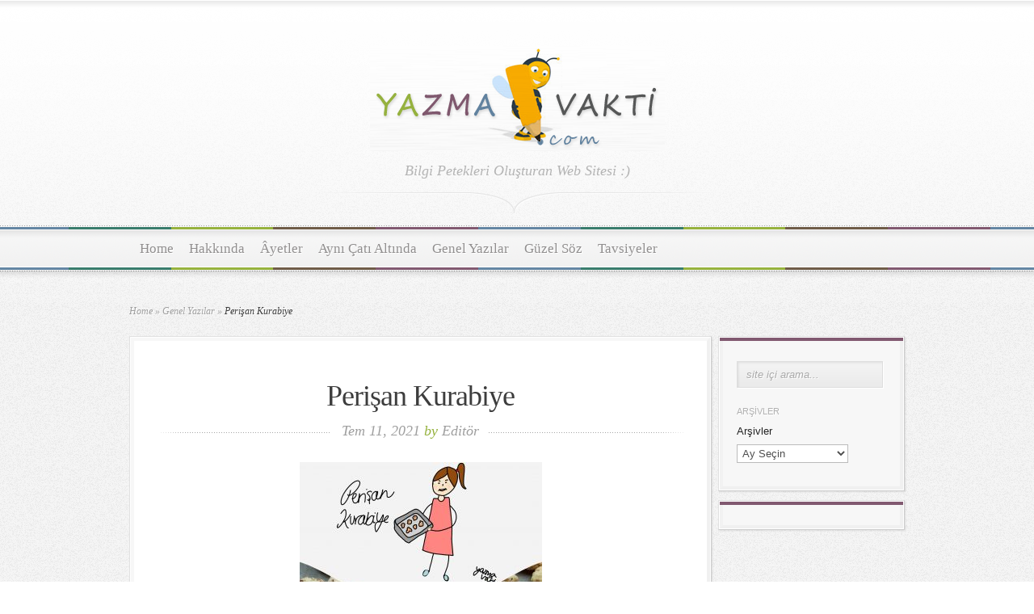

--- FILE ---
content_type: text/html; charset=UTF-8
request_url: https://www.yazmavakti.com/2021/07/11/perisan-kurabiye/
body_size: 10328
content:
<!DOCTYPE html PUBLIC "-//W3C//DTD XHTML 1.0 Transitional//EN" "http://www.w3.org/TR/xhtml1/DTD/xhtml1-transitional.dtd">
<html xmlns="http://www.w3.org/1999/xhtml" lang="tr-TR">
<head profile="http://gmpg.org/xfn/11">
<meta http-equiv="Content-Type" content="text/html; charset=UTF-8" />
<title>  Perişan Kurabiye | YazmaVakti.Com</title>

<link href='http://fonts.googleapis.com/css?family=Droid+Sans:regular,bold' rel='stylesheet' type='text/css' />

<link href='http://fonts.googleapis.com/css?family=OFL+Sorts+Mill+Goudy+TT:regular,italic&subset=latin' rel='stylesheet' type='text/css'/>

<link rel="stylesheet" href="https://www.yazmavakti.com/wp-content/themes/Magnificent/style.css" type="text/css" media="screen" />
<link rel="alternate" type="application/rss+xml" title="YazmaVakti.Com RSS Feed" href="https://www.yazmavakti.com/feed/" />
<link rel="alternate" type="application/atom+xml" title="YazmaVakti.Com Atom Feed" href="https://www.yazmavakti.com/feed/atom/" />
<link rel="pingback" href="https://www.yazmavakti.com/xmlrpc.php" />

<!--[if lt IE 7]>
	<link rel="stylesheet" type="text/css" href="https://www.yazmavakti.com/wp-content/themes/Magnificent/css/ie6style.css" />
	<script type="text/javascript" src="https://www.yazmavakti.com/wp-content/themes/Magnificent/js/DD_belatedPNG_0.0.8a-min.js"></script>
	<script type="text/javascript">DD_belatedPNG.fix('img#logo, p#slogan, #menu, #top-overlay, #featured-overlay, span.overlay, .entry-content p.meta-info, #controllers span#right-arrow, #controllers span#left-arrow, #footer-content, #footer');</script>
<![endif]-->
<!--[if IE 7]>
	<link rel="stylesheet" type="text/css" href="https://www.yazmavakti.com/wp-content/themes/Magnificent/css/ie7style.css" />
<![endif]-->
<!--[if IE 8]>
	<link rel="stylesheet" type="text/css" href="https://www.yazmavakti.com/wp-content/themes/Magnificent/css/ie8style.css" />
<![endif]-->

<script type="text/javascript">
	document.documentElement.className = 'js';
</script>

<link rel='dns-prefetch' href='//s.w.org' />
<link rel="alternate" type="application/rss+xml" title="YazmaVakti.Com &raquo; beslemesi" href="https://www.yazmavakti.com/feed/" />
<link rel="alternate" type="application/rss+xml" title="YazmaVakti.Com &raquo; yorum beslemesi" href="https://www.yazmavakti.com/comments/feed/" />
<link rel="alternate" type="application/rss+xml" title="YazmaVakti.Com &raquo; Perişan Kurabiye yorum beslemesi" href="https://www.yazmavakti.com/2021/07/11/perisan-kurabiye/feed/" />
		<script type="text/javascript">
			window._wpemojiSettings = {"baseUrl":"https:\/\/s.w.org\/images\/core\/emoji\/2.3\/72x72\/","ext":".png","svgUrl":"https:\/\/s.w.org\/images\/core\/emoji\/2.3\/svg\/","svgExt":".svg","source":{"wpemoji":"https:\/\/www.yazmavakti.com\/wp-includes\/js\/wp-emoji.js?ver=4.8.27","twemoji":"https:\/\/www.yazmavakti.com\/wp-includes\/js\/twemoji.js?ver=4.8.27"}};
			( function( window, document, settings ) {
	var src, ready, ii, tests;

	/*
	 * Create a canvas element for testing native browser support
	 * of emoji.
	 */
	var canvas = document.createElement( 'canvas' );
	var context = canvas.getContext && canvas.getContext( '2d' );

	/**
	 * Detect if the browser supports rendering emoji or flag emoji. Flag emoji are a single glyph
	 * made of two characters, so some browsers (notably, Firefox OS X) don't support them.
	 *
	 * @since 4.2.0
	 *
	 * @param type {String} Whether to test for support of "flag" or "emoji4" emoji.
	 * @return {Boolean} True if the browser can render emoji, false if it cannot.
	 */
	function browserSupportsEmoji( type ) {
		var stringFromCharCode = String.fromCharCode,
			flag, flag2, emoji41, emoji42;

		if ( ! context || ! context.fillText ) {
			return false;
		}

		// Cleanup from previous test.
		context.clearRect( 0, 0, canvas.width, canvas.height );

		/*
		 * Chrome on OS X added native emoji rendering in M41. Unfortunately,
		 * it doesn't work when the font is bolder than 500 weight. So, we
		 * check for bold rendering support to avoid invisible emoji in Chrome.
		 */
		context.textBaseline = 'top';
		context.font = '600 32px Arial';

		switch ( type ) {
			case 'flag':
				/*
				 * Test for UN flag compatibility. This is the least supported of the letter locale flags,
				 * so gives us an easy test for full support.
				 *
				 * To test for support, we try to render it, and compare the rendering to how it would look if
				 * the browser doesn't render it correctly ([U] + [N]).
				 */
				context.fillText( stringFromCharCode( 55356, 56826, 55356, 56819 ), 0, 0 );
				flag = canvas.toDataURL();

				context.clearRect( 0, 0, canvas.width, canvas.height );

				// Add a zero width space between the characters, to force rendering as characters.
				context.fillText( stringFromCharCode( 55356, 56826, 8203, 55356, 56819 ), 0, 0 );
				flag2 = canvas.toDataURL();

				if ( flag === flag2 ) {
					return false;
				}

				/*
				 * Test for English flag compatibility. England is a country in the United Kingdom, it
				 * does not have a two letter locale code but rather an five letter sub-division code.
				 *
				 * To test for support, we try to render it, and compare the rendering to how it would look if
				 * the browser doesn't render it correctly (black flag emoji + [G] + [B] + [E] + [N] + [G]).
				 */
				// Cleanup from previous test.
				context.clearRect( 0, 0, canvas.width, canvas.height );

				context.fillText( stringFromCharCode( 55356, 57332, 56128, 56423, 56128, 56418, 56128, 56421, 56128, 56430, 56128, 56423, 56128, 56447 ), 0, 0 );
				flag = canvas.toDataURL();

				context.clearRect( 0, 0, canvas.width, canvas.height );

				context.fillText( stringFromCharCode( 55356, 57332, 8203, 56128, 56423, 8203, 56128, 56418, 8203, 56128, 56421, 8203, 56128, 56430, 8203, 56128, 56423, 8203, 56128, 56447 ), 0, 0 );
				flag2 = canvas.toDataURL();

				return flag !== flag2;
			case 'emoji4':
				/*
				 * Emoji 5 has faries of all genders.
				 *
				 * To test for support, try to render a new emoji (fairy, male), then compares
				 * it to how it would look if the browser doesn't render it correctly
				 * (fairy + male sign).
				 */
				context.fillText( stringFromCharCode( 55358, 56794, 8205, 9794, 65039 ), 0, 0 );
				emoji41 = canvas.toDataURL();

				context.clearRect( 0, 0, canvas.width, canvas.height );

				context.fillText( stringFromCharCode( 55358, 56794, 8203, 9794, 65039 ), 0, 0 );
				emoji42 = canvas.toDataURL();

				return emoji41 !== emoji42;
		}

		return false;
	}

	function addScript( src ) {
		var script = document.createElement( 'script' );

		script.src = src;
		script.defer = script.type = 'text/javascript';
		document.getElementsByTagName( 'head' )[0].appendChild( script );
	}

	tests = Array( 'flag', 'emoji4' );

	settings.supports = {
		everything: true,
		everythingExceptFlag: true
	};

	for( ii = 0; ii < tests.length; ii++ ) {
		settings.supports[ tests[ ii ] ] = browserSupportsEmoji( tests[ ii ] );

		settings.supports.everything = settings.supports.everything && settings.supports[ tests[ ii ] ];

		if ( 'flag' !== tests[ ii ] ) {
			settings.supports.everythingExceptFlag = settings.supports.everythingExceptFlag && settings.supports[ tests[ ii ] ];
		}
	}

	settings.supports.everythingExceptFlag = settings.supports.everythingExceptFlag && ! settings.supports.flag;

	settings.DOMReady = false;
	settings.readyCallback = function() {
		settings.DOMReady = true;
	};

	if ( ! settings.supports.everything ) {
		ready = function() {
			settings.readyCallback();
		};

		if ( document.addEventListener ) {
			document.addEventListener( 'DOMContentLoaded', ready, false );
			window.addEventListener( 'load', ready, false );
		} else {
			window.attachEvent( 'onload', ready );
			document.attachEvent( 'onreadystatechange', function() {
				if ( 'complete' === document.readyState ) {
					settings.readyCallback();
				}
			} );
		}

		src = settings.source || {};

		if ( src.concatemoji ) {
			addScript( src.concatemoji );
		} else if ( src.wpemoji && src.twemoji ) {
			addScript( src.twemoji );
			addScript( src.wpemoji );
		}
	}

} )( window, document, window._wpemojiSettings );
		</script>
		<meta content="Magnificent (themelock.com) v.2.7" name="generator"/><style type="text/css">
img.wp-smiley,
img.emoji {
	display: inline !important;
	border: none !important;
	box-shadow: none !important;
	height: 1em !important;
	width: 1em !important;
	margin: 0 .07em !important;
	vertical-align: -0.1em !important;
	background: none !important;
	padding: 0 !important;
}
</style>
<link rel='stylesheet' id='fblb-css-css'  href='https://www.yazmavakti.com/wp-content/plugins/arscode-social-slider-free/fblb.css?ver=4.8.27' type='text/css' media='all' />
<link rel='stylesheet' id='et-shortcodes-css-css'  href='https://www.yazmavakti.com/wp-content/themes/Magnificent/epanel/shortcodes/shortcodes.css?ver=2.0' type='text/css' media='all' />
<link rel='stylesheet' id='fancybox-css'  href='https://www.yazmavakti.com/wp-content/themes/Magnificent/epanel/page_templates/js/fancybox/jquery.fancybox-1.3.4.css?ver=1.3.4' type='text/css' media='screen' />
<link rel='stylesheet' id='et_page_templates-css'  href='https://www.yazmavakti.com/wp-content/themes/Magnificent/epanel/page_templates/page_templates.css?ver=1.8' type='text/css' media='screen' />
<script type='text/javascript' src='https://www.yazmavakti.com/wp-includes/js/jquery/jquery.js?ver=1.12.4'></script>
<script type='text/javascript' src='https://www.yazmavakti.com/wp-includes/js/jquery/jquery-migrate.js?ver=1.4.1'></script>
<script type='text/javascript' src='https://www.yazmavakti.com/wp-content/plugins/arscode-social-slider-free/js/userscripts.js?ver=4.8.27'></script>
<script type='text/javascript' src='https://www.yazmavakti.com/wp-content/themes/Magnificent/epanel/shortcodes/js/et_shortcodes_frontend.js?ver=2.0'></script>
<link rel='https://api.w.org/' href='https://www.yazmavakti.com/wp-json/' />
<link rel='prev' title='Zevkler ve Renkler' href='https://www.yazmavakti.com/2021/07/09/zevkler-ve-renkler/' />
<link rel='next' title='Küçük Şeyler' href='https://www.yazmavakti.com/2021/07/16/kucuk-seyler-5/' />
<meta name="generator" content="WordPress 4.8.27" />
<link rel="canonical" href="https://www.yazmavakti.com/2021/07/11/perisan-kurabiye/" />
<link rel='shortlink' href='https://www.yazmavakti.com/?p=24775' />
<link rel="alternate" type="application/json+oembed" href="https://www.yazmavakti.com/wp-json/oembed/1.0/embed?url=https%3A%2F%2Fwww.yazmavakti.com%2F2021%2F07%2F11%2Fperisan-kurabiye%2F" />
<link rel="alternate" type="text/xml+oembed" href="https://www.yazmavakti.com/wp-json/oembed/1.0/embed?url=https%3A%2F%2Fwww.yazmavakti.com%2F2021%2F07%2F11%2Fperisan-kurabiye%2F&#038;format=xml" />
<style type="text/css">div.simplesocial,a.simplesocial{float:left;display:block}a.simplesocial{margin-right:5px;width:16px;height:16px}a.simplesocial:hover{margin-top:-2px}</style>
<script language="javascript">function simplesocial(t,w,h){
window.open(t.href, 'simplesocial', 'scrollbars=1,menubar=0,width='+w+',height='+h+',resizable=1,toolbar=0,location=0,status=0,left='+(screen.width-w)/2+',top='+(screen.height-h)/3);
return false;}</script>
		<script type="text/javascript">
			<!--
			function MP_ResizeContainer(id,w,h){
				var container = document.getElementById(id)
				container.style.width = w+"px"
				container.style.height = h+"px"
			}	
			-->
		</script>
	<style type="text/css" id="custom-background-css">
body.custom-background { background-color: #ffffff; }
</style>
	<style type="text/css">
		#et_pt_portfolio_gallery { margin-left: -11px; }
		.et_pt_portfolio_item { margin-left: 23px; }
		.et_portfolio_small { margin-left: -39px !important; }
		.et_portfolio_small .et_pt_portfolio_item { margin-left: 34px !important; }
		.et_portfolio_large { margin-left: -20px !important; }
		.et_portfolio_large .et_pt_portfolio_item { margin-left: 14px !important; }
	</style>

</head>
<body class="post-template-default single single-post postid-24775 single-format-standard custom-background chrome">
	<div id="top-overlay">
		<div id="header">
			<div class="container">
				<a href="https://www.yazmavakti.com">
										<img src="https://www.yazmavakti.com/wp-content/themes/Magnificent/images/logo.png" alt="YazmaVakti.Com" id="logo"/>
				</a>
				<p id="slogan">Bilgi Petekleri Oluşturan Web Sitesi :) </p>
			</div> <!-- end .container -->
		</div> <!-- end #header -->
		
		<div id="menu">
			<div class="container clearfix">
										<ul id="primary" class="nav">
															<li ><a href="https://www.yazmavakti.com">Home</a></li>
														
							<li class="page_item page-item-2"><a href="https://www.yazmavakti.com/hakkinda/">Hakkında</a></li>
						
								<li class="cat-item cat-item-80"><a href="https://www.yazmavakti.com/category/ayetler/" >Âyetler</a>
</li>
	<li class="cat-item cat-item-1007"><a href="https://www.yazmavakti.com/category/ayni-cati-altinda/" >Aynı Çatı Altında</a>
</li>
	<li class="cat-item cat-item-1"><a href="https://www.yazmavakti.com/category/genel/" title="Herşeyle ilgili yazılar.">Genel Yazılar</a>
</li>
	<li class="cat-item cat-item-392"><a href="https://www.yazmavakti.com/category/guzel-soz/" >Güzel Söz</a>
</li>
	<li class="cat-item cat-item-77"><a href="https://www.yazmavakti.com/category/tavsiyeler/" >Tavsiyeler</a>
</li>
						</ul> <!-- end ul#nav -->
								</div> <!-- end .container -->
		</div> <!-- end #menu -->
		<div id="content">
			<div class="container clearfix">


<div id="breadcrumbs">
		
					<a href="https://www.yazmavakti.com">Home</a> <span class="raquo">&raquo;</span>
				
									<a href="https://www.yazmavakti.com/category/genel/">Genel Yazılar</a> <span class="raquo">&raquo;</span> Perişan Kurabiye					
</div> <!-- end #breadcrumbs -->

	<div id="entries">
		<div class="entry post entry-full">
			<div class="border">
				<div class="bottom">
					<div class="entry-content clearfix nobottom">
						<h1 class="title">Perişan Kurabiye</h1>
						<p class="meta-info">Tem 11, 2021 <span>by</span> <a href="https://www.yazmavakti.com/author/admin/" title="Editör tarafından yazılan yazılar" rel="author">Editör</a></p>
						
												
						<p><img class="aligncenter wp-image-24776 size-medium" src="https://www.yazmavakti.com/wp-content/uploads/2021/07/6E021FE0-9D09-40F8-8CCF-8AEAE19A374F-300x300.jpeg" alt="" width="300" height="300" srcset="https://www.yazmavakti.com/wp-content/uploads/2021/07/6E021FE0-9D09-40F8-8CCF-8AEAE19A374F-300x300.jpeg 300w, https://www.yazmavakti.com/wp-content/uploads/2021/07/6E021FE0-9D09-40F8-8CCF-8AEAE19A374F-150x150.jpeg 150w, https://www.yazmavakti.com/wp-content/uploads/2021/07/6E021FE0-9D09-40F8-8CCF-8AEAE19A374F-768x768.jpeg 768w, https://www.yazmavakti.com/wp-content/uploads/2021/07/6E021FE0-9D09-40F8-8CCF-8AEAE19A374F-1024x1024.jpeg 1024w" sizes="(max-width: 300px) 100vw, 300px" /></p>
<p style="text-align: center;">Neden perişan?</p>
<p style="text-align: center;">Üstüne başına çeki düzen veremediği için mi?</p>
<p style="text-align: center;">Bir yerde perişan sıfatı geçiyorsa</p>
<p style="text-align: center;">orada bir yaşanmışlık, bir emek, zor bir hayat hikayesi var demektir</p>
<p style="text-align: center;">ve bu onurlu mücadeleyi övmek gerekir.</p>
<p style="text-align: center;">Perişan kurabiye, çünkü öyle eşit porsiyonlara ayırarak tepsiye dizilmiyor.</p>
<p style="text-align: center;">Herhangi bir kurabiye kalıbına, kesiciye de ihtiyaç yok.</p>
<p style="text-align: center;">Elinizle gelişi güzel koparmanız yeterli.</p>
<p style="text-align: center;">Hamur hazırsa içine fındık, fıstık, üzüm, damla çikolata</p>
<p style="text-align: center;">artık el altında ne varsa katıp karıştırıp hızlıca fırına sürülebiliyor.</p>
<p style="text-align: center;">Saçı başı belki biraz dağınık ama zamanın çok kıymetli olduğunu</p>
<p style="text-align: center;">düşünecek olursak tam bir modern zaman kurabiyesi!</p>
<p style="text-align: center;">Pratik ve lezzetli..</p>
<div><div style="padding-top:10px;margin-bottom:10px;font-size:10pt;font-family:arial;font-weight:bold;">Bunu beğendiniz mi? O halde paylaşın:</div><div style="clear:both"></div><a class=simplesocial onclick="return simplesocial(this,500,400)" title="Share on Facebook" style="background:url(https://www.yazmavakti.com/wp-content/plugins/simple-social-sharing-widgets-icons/icons_16/facebook.png)" href="http://www.facebook.com/share.php?u=https%3A%2F%2Fwww.yazmavakti.com%2F2021%2F07%2F11%2Fperisan-kurabiye%2F&t=Peri%C5%9Fan+Kurabiye"></a><a class=simplesocial onclick="return simplesocial(this,812,420)" title="Share on Twitter" style="background:url(https://www.yazmavakti.com/wp-content/plugins/simple-social-sharing-widgets-icons/icons_16/twitter.png)" href="http://twitter.com/home?status=https%3A%2F%2Fwww.yazmavakti.com%2F2021%2F07%2F11%2Fperisan-kurabiye%2F"></a><a class=simplesocial onclick="return simplesocial(this,435,500)" title="Email a Friend" style="background:url(https://www.yazmavakti.com/wp-content/plugins/simple-social-sharing-widgets-icons/icons_16/email.png)" href="http://www.freetellafriend.com/tell/?heading=Share+This+Article&bg=1&option=email&url=https%3A%2F%2Fwww.yazmavakti.com%2F2021%2F07%2F11%2Fperisan-kurabiye%2F"></a><a class=simplesocial onclick="return simplesocial(this,750,500)" title="Share on Blogger" style="background:url(https://www.yazmavakti.com/wp-content/plugins/simple-social-sharing-widgets-icons/icons_16/blogger.png)" href="http://www.blogger.com/blog_this.pyra?t&u=https%3A%2F%2Fwww.yazmavakti.com%2F2021%2F07%2F11%2Fperisan-kurabiye%2F&n=Peri%C5%9Fan+Kurabiye&pli=1"></a><a class=simplesocial onclick="return simplesocial(this,890,550)" title="Share on Delicious" style="background:url(https://www.yazmavakti.com/wp-content/plugins/simple-social-sharing-widgets-icons/icons_16/delicious.png)" href="http://del.icio.us/post?url=https%3A%2F%2Fwww.yazmavakti.com%2F2021%2F07%2F11%2Fperisan-kurabiye%2F&title=Peri%C5%9Fan+Kurabiye"></a><a class=simplesocial onclick="return simplesocial(this,812,420)" title="Share on Digg" style="background:url(https://www.yazmavakti.com/wp-content/plugins/simple-social-sharing-widgets-icons/icons_16/digg.png)" href="http://digg.com/submit?url=https%3A%2F%2Fwww.yazmavakti.com%2F2021%2F07%2F11%2Fperisan-kurabiye%2F&title=Peri%C5%9Fan+Kurabiye"></a><a class=simplesocial onclick="return simplesocial(this,750,500)" title="Share on Google" style="background:url(https://www.yazmavakti.com/wp-content/plugins/simple-social-sharing-widgets-icons/icons_16/google.png)" href="http://www.google.com/bookmarks/mark?op=add&bkmk=https%3A%2F%2Fwww.yazmavakti.com%2F2021%2F07%2F11%2Fperisan-kurabiye%2F&title=Peri%C5%9Fan+Kurabiye"></a><a class=simplesocial onclick="return simplesocial(this,812,420)" title="Share on Myspace" style="background:url(https://www.yazmavakti.com/wp-content/plugins/simple-social-sharing-widgets-icons/icons_16/myspace.png)" href="http://www.myspace.com/Modules/PostTo/Pages/?u=https%3A%2F%2Fwww.yazmavakti.com%2F2021%2F07%2F11%2Fperisan-kurabiye%2F&t=Peri%C5%9Fan+Kurabiye&c=https%3A%2F%2Fwww.yazmavakti.com%2F2021%2F07%2F11%2Fperisan-kurabiye%2F"></a><a class=simplesocial onclick="return simplesocial(this,750,500)" title="Share on StumbleUpon" style="background:url(https://www.yazmavakti.com/wp-content/plugins/simple-social-sharing-widgets-icons/icons_16/stumbleupon.png)" href="http://www.stumbleupon.com/submit?url=https%3A%2F%2Fwww.yazmavakti.com%2F2021%2F07%2F11%2Fperisan-kurabiye%2F&title=Peri%C5%9Fan+Kurabiye"></a><a class=simplesocial onclick="return simplesocial(this,900,550)" title="Share on Yahoo" style="background:url(https://www.yazmavakti.com/wp-content/plugins/simple-social-sharing-widgets-icons/icons_16/yahoo.png)" href="http://buzz.yahoo.com/buzz?targetUrl=https%3A%2F%2Fwww.yazmavakti.com%2F2021%2F07%2F11%2Fperisan-kurabiye%2F&headline=Peri%C5%9Fan+Kurabiye"></a><a class=simplesocial onclick="return simplesocial(this,700,500)" title="Share on Reddit" style="background:url(https://www.yazmavakti.com/wp-content/plugins/simple-social-sharing-widgets-icons/icons_16/reddit.png)" href="http://reddit.com/submit?url=https%3A%2F%2Fwww.yazmavakti.com%2F2021%2F07%2F11%2Fperisan-kurabiye%2F&title=Peri%C5%9Fan+Kurabiye"></a><a class=simplesocial title="RSS Feed" style="background:url(https://www.yazmavakti.com/wp-content/plugins/simple-social-sharing-widgets-icons/icons_16/rss.png)" href="https://www.yazmavakti.com/?feed=rss2"></a></div><div style="clear:both;margin-bottom:20px"></div>																		
						<div class="clear"></div>
						
						<div class="info-panel clearfix">
							<div class="info-block">
	<h3 class="infotitle">Related Posts</h3>
	<div class="ul-thumb">
				
				<ul class="related-posts">
																	<li class="clearfix">
															<span class="box">
									<a href="https://www.yazmavakti.com/2022/01/23/acibadem-kurabiyesi/">
										<span class="overlay"></span>
										<img src="https://www.yazmavakti.com/wp-content/uploads/2022/01/C7BC88A7-A217-4BA3-8BBE-5F3E8810EA29-300x300-7300_40x40.jpeg" alt='Acıbadem Kurabiyesi' width='40' height='40' />									</a>
								</span>
														<span class="title"><a href="https://www.yazmavakti.com/2022/01/23/acibadem-kurabiyesi/">Acıbadem Kurabiyesi</a></span>
							<p class="post-info">Posted on Oca 23, 2022</p>
						</li>
																	<li class="clearfix">
															<span class="box">
									<a href="https://www.yazmavakti.com/2021/01/04/cay-ile-kurabiye/">
										<span class="overlay"></span>
										<img src="https://www.yazmavakti.com/wp-content/uploads/2021/01/D0AE49F2-7366-4ACF-8B75-447C2F8A8638-300x225-6552_40x40.jpeg" alt='Çay ile Kurabiye' width='40' height='40' />									</a>
								</span>
														<span class="title"><a href="https://www.yazmavakti.com/2021/01/04/cay-ile-kurabiye/">Çay ile Kurabiye</a></span>
							<p class="post-info">Posted on Oca 4, 2021</p>
						</li>
																	<li class="clearfix">
															<span class="box">
									<a href="https://www.yazmavakti.com/2020/02/18/tatli-tuzlu-kurabiye/">
										<span class="overlay"></span>
										<img src="https://www.yazmavakti.com/wp-content/uploads/2020/02/32CFB9F1-DE8A-4A43-9F3D-689C206F6BE9-300x225-12103_40x40.jpeg" alt='Tatlı-Tuzlu Kurabiye' width='40' height='40' />									</a>
								</span>
														<span class="title"><a href="https://www.yazmavakti.com/2020/02/18/tatli-tuzlu-kurabiye/">Tatlı-Tuzlu Kurabiye</a></span>
							<p class="post-info">Posted on Şub 18, 2020</p>
						</li>
																	<li class="clearfix">
															<span class="box">
									<a href="https://www.yazmavakti.com/2015/09/18/kurabiye-ekibi/">
										<span class="overlay"></span>
										<img src="https://www.yazmavakti.com/wp-content/uploads/2015/09/PicsArt_1442589521058-963963_40x40.jpg" alt='Kurabiye Ekibi' width='40' height='40' />									</a>
								</span>
														<span class="title"><a href="https://www.yazmavakti.com/2015/09/18/kurabiye-ekibi/">Kurabiye Ekibi</a></span>
							<p class="post-info">Posted on Eyl 18, 2015</p>
						</li>
									</ul>
				</div> <!-- end .ul-thumb -->
</div> <!-- end .info-block -->
	
<div class="info-block">
	<h3 class="infotitle">Tags</h3>
	<div class="tags clearfix">
		<ul><li><a href="https://www.yazmavakti.com/tag/kurabiye/" rel="tag">kurabiye</a></li><li><a href="https://www.yazmavakti.com/tag/perisan-kurabiye/" rel="tag">Perişan kurabiye</a></li></ul>	</div> <!-- end .tags -->
</div> <!-- end .info-block -->

<div class="info-block last">
	<h3 class="infotitle">Share This</h3>
	<div class="share-panel">
				<a href="http://twitter.com/home?status=Perişan Kurabiye https://www.yazmavakti.com/2021/07/11/perisan-kurabiye/"><img src="https://www.yazmavakti.com/wp-content/themes/Magnificent/images/twitter.png" alt="" /></a>
		<a href="http://www.facebook.com/sharer.php?u=https://www.yazmavakti.com/2021/07/11/perisan-kurabiye/&t=Perişan Kurabiye" target="_blank"><img src="https://www.yazmavakti.com/wp-content/themes/Magnificent/images/facebook.png" alt="" /></a>
		<a href="http://del.icio.us/post?url=https://www.yazmavakti.com/2021/07/11/perisan-kurabiye/&amp;title=Perişan Kurabiye" target="_blank"><img src="https://www.yazmavakti.com/wp-content/themes/Magnificent/images/delicious.png" alt="" /></a>
		<a href="http://www.digg.com/submit?phase=2&amp;url=https://www.yazmavakti.com/2021/07/11/perisan-kurabiye/&amp;title=Perişan Kurabiye" target="_blank"><img src="https://www.yazmavakti.com/wp-content/themes/Magnificent/images/digg.png" alt="" /></a>
		<a href="http://www.reddit.com/submit?url=https://www.yazmavakti.com/2021/07/11/perisan-kurabiye/&amp;title=Perişan Kurabiye" target="_blank"><img src="https://www.yazmavakti.com/wp-content/themes/Magnificent/images/reddit.png" alt="" /></a>
	</div> <!-- end .share-panel -->
</div> <!-- end .info-block -->						</div> <!-- end .info-panel -->	
						
					</div> <!-- end .entry-content -->	
				</div> <!-- end .bottom -->	
			</div> <!-- end .border -->	
		</div> <!-- end .entry -->
		
		<div class="clear"></div>
		
						
				
		<!-- You can start editing here. -->

<div id="comment-wrap">
	<div id="comment-bottom-bg">

				   <div id="comment-section" class="nocomments">
			  				 <!-- If comments are open, but there are no comments. -->
				 
			  		   </div>
								<div id="respond" class="comment-respond">
		<h3 id="reply-title" class="comment-reply-title"><span>Leave a Reply</span> <small><a rel="nofollow" id="cancel-comment-reply-link" href="/2021/07/11/perisan-kurabiye/#respond" style="display:none;">Cevabı iptal et</a></small></h3>			<form action="https://www.yazmavakti.com/wp-comments-post.php" method="post" id="commentform" class="comment-form">
				<p class="comment-notes"><span id="email-notes">E-posta hesabınız yayımlanmayacak.</span> Gerekli alanlar <span class="required">*</span> ile işaretlenmişlerdir</p><p class="comment-form-comment"><label for="comment">Yorum</label> <textarea id="comment" name="comment" cols="45" rows="8" maxlength="65525" aria-required="true" required="required"></textarea></p><p class="comment-form-author"><label for="author">İsim <span class="required">*</span></label> <input id="author" name="author" type="text" value="" size="30" maxlength="245" aria-required='true' required='required' /></p>
<p class="comment-form-email"><label for="email">E-posta <span class="required">*</span></label> <input id="email" name="email" type="text" value="" size="30" maxlength="100" aria-describedby="email-notes" aria-required='true' required='required' /></p>
<p class="comment-form-url"><label for="url">İnternet sitesi</label> <input id="url" name="url" type="text" value="" size="30" maxlength="200" /></p>
<p class="form-submit"><input name="submit" type="submit" id="submit" class="submit" value="Submit Comment" /> <input type='hidden' name='comment_post_ID' value='24775' id='comment_post_ID' />
<input type='hidden' name='comment_parent' id='comment_parent' value='0' />
</p><p style="display: none;"><input type="hidden" id="akismet_comment_nonce" name="akismet_comment_nonce" value="b4a1cbdb32" /></p><p style="display: none;"><input type="hidden" id="ak_js" name="ak_js" value="25"/></p>			</form>
			</div><!-- #respond -->
	<p class="akismet_comment_form_privacy_notice">This site uses Akismet to reduce spam. <a href="https://akismet.com/privacy/" target="_blank" rel="nofollow noopener">Learn how your comment data is processed</a>.</p>			</div>
</div>		
	</div> <!-- end #entries -->
	
	
	<div id="sidebar-right" class="sidebar">
		<div class="block">
			<div class="block-border">
				<div class="block-content">
						
<div id="search-form">
	<form action="https://www.yazmavakti.com" id="searchform" method="get">
		<input type="text" id="searchinput" name="s" value="site içi arama...">
	</form>
</div>
<div id="archives-3" class="widget widget_archive"><h4 class="widgettitle">Arşivler</h4><div class="widgetcontent">		<label class="screen-reader-text" for="archives-dropdown-3">Arşivler</label>
		<select id="archives-dropdown-3" name="archive-dropdown" onchange='document.location.href=this.options[this.selectedIndex].value;'>
			
			<option value="">Ay Seçin</option>
				<option value='https://www.yazmavakti.com/2026/01/'> Ocak 2026 &nbsp;(1)</option>
	<option value='https://www.yazmavakti.com/2025/12/'> Aralık 2025 &nbsp;(3)</option>
	<option value='https://www.yazmavakti.com/2025/11/'> Kasım 2025 &nbsp;(1)</option>
	<option value='https://www.yazmavakti.com/2025/09/'> Eylül 2025 &nbsp;(3)</option>
	<option value='https://www.yazmavakti.com/2025/08/'> Ağustos 2025 &nbsp;(4)</option>
	<option value='https://www.yazmavakti.com/2025/07/'> Temmuz 2025 &nbsp;(2)</option>
	<option value='https://www.yazmavakti.com/2025/05/'> Mayıs 2025 &nbsp;(2)</option>
	<option value='https://www.yazmavakti.com/2025/04/'> Nisan 2025 &nbsp;(2)</option>
	<option value='https://www.yazmavakti.com/2025/03/'> Mart 2025 &nbsp;(1)</option>
	<option value='https://www.yazmavakti.com/2025/02/'> Şubat 2025 &nbsp;(5)</option>
	<option value='https://www.yazmavakti.com/2025/01/'> Ocak 2025 &nbsp;(5)</option>
	<option value='https://www.yazmavakti.com/2024/12/'> Aralık 2024 &nbsp;(2)</option>
	<option value='https://www.yazmavakti.com/2024/11/'> Kasım 2024 &nbsp;(1)</option>
	<option value='https://www.yazmavakti.com/2024/10/'> Ekim 2024 &nbsp;(2)</option>
	<option value='https://www.yazmavakti.com/2024/07/'> Temmuz 2024 &nbsp;(4)</option>
	<option value='https://www.yazmavakti.com/2024/05/'> Mayıs 2024 &nbsp;(2)</option>
	<option value='https://www.yazmavakti.com/2024/04/'> Nisan 2024 &nbsp;(3)</option>
	<option value='https://www.yazmavakti.com/2024/03/'> Mart 2024 &nbsp;(1)</option>
	<option value='https://www.yazmavakti.com/2023/12/'> Aralık 2023 &nbsp;(2)</option>
	<option value='https://www.yazmavakti.com/2023/10/'> Ekim 2023 &nbsp;(2)</option>
	<option value='https://www.yazmavakti.com/2023/09/'> Eylül 2023 &nbsp;(1)</option>
	<option value='https://www.yazmavakti.com/2023/07/'> Temmuz 2023 &nbsp;(4)</option>
	<option value='https://www.yazmavakti.com/2023/06/'> Haziran 2023 &nbsp;(3)</option>
	<option value='https://www.yazmavakti.com/2023/05/'> Mayıs 2023 &nbsp;(3)</option>
	<option value='https://www.yazmavakti.com/2023/04/'> Nisan 2023 &nbsp;(9)</option>
	<option value='https://www.yazmavakti.com/2023/03/'> Mart 2023 &nbsp;(2)</option>
	<option value='https://www.yazmavakti.com/2023/02/'> Şubat 2023 &nbsp;(1)</option>
	<option value='https://www.yazmavakti.com/2023/01/'> Ocak 2023 &nbsp;(6)</option>
	<option value='https://www.yazmavakti.com/2022/12/'> Aralık 2022 &nbsp;(5)</option>
	<option value='https://www.yazmavakti.com/2022/11/'> Kasım 2022 &nbsp;(12)</option>
	<option value='https://www.yazmavakti.com/2022/10/'> Ekim 2022 &nbsp;(10)</option>
	<option value='https://www.yazmavakti.com/2022/09/'> Eylül 2022 &nbsp;(8)</option>
	<option value='https://www.yazmavakti.com/2022/08/'> Ağustos 2022 &nbsp;(4)</option>
	<option value='https://www.yazmavakti.com/2022/07/'> Temmuz 2022 &nbsp;(4)</option>
	<option value='https://www.yazmavakti.com/2022/06/'> Haziran 2022 &nbsp;(3)</option>
	<option value='https://www.yazmavakti.com/2022/05/'> Mayıs 2022 &nbsp;(6)</option>
	<option value='https://www.yazmavakti.com/2022/04/'> Nisan 2022 &nbsp;(3)</option>
	<option value='https://www.yazmavakti.com/2022/03/'> Mart 2022 &nbsp;(2)</option>
	<option value='https://www.yazmavakti.com/2022/02/'> Şubat 2022 &nbsp;(10)</option>
	<option value='https://www.yazmavakti.com/2022/01/'> Ocak 2022 &nbsp;(4)</option>
	<option value='https://www.yazmavakti.com/2021/12/'> Aralık 2021 &nbsp;(3)</option>
	<option value='https://www.yazmavakti.com/2021/11/'> Kasım 2021 &nbsp;(10)</option>
	<option value='https://www.yazmavakti.com/2021/10/'> Ekim 2021 &nbsp;(5)</option>
	<option value='https://www.yazmavakti.com/2021/09/'> Eylül 2021 &nbsp;(3)</option>
	<option value='https://www.yazmavakti.com/2021/08/'> Ağustos 2021 &nbsp;(3)</option>
	<option value='https://www.yazmavakti.com/2021/07/'> Temmuz 2021 &nbsp;(11)</option>
	<option value='https://www.yazmavakti.com/2021/06/'> Haziran 2021 &nbsp;(13)</option>
	<option value='https://www.yazmavakti.com/2021/05/'> Mayıs 2021 &nbsp;(14)</option>
	<option value='https://www.yazmavakti.com/2021/04/'> Nisan 2021 &nbsp;(6)</option>
	<option value='https://www.yazmavakti.com/2021/03/'> Mart 2021 &nbsp;(11)</option>
	<option value='https://www.yazmavakti.com/2021/02/'> Şubat 2021 &nbsp;(16)</option>
	<option value='https://www.yazmavakti.com/2021/01/'> Ocak 2021 &nbsp;(21)</option>
	<option value='https://www.yazmavakti.com/2020/12/'> Aralık 2020 &nbsp;(15)</option>
	<option value='https://www.yazmavakti.com/2020/11/'> Kasım 2020 &nbsp;(11)</option>
	<option value='https://www.yazmavakti.com/2020/10/'> Ekim 2020 &nbsp;(10)</option>
	<option value='https://www.yazmavakti.com/2020/09/'> Eylül 2020 &nbsp;(16)</option>
	<option value='https://www.yazmavakti.com/2020/08/'> Ağustos 2020 &nbsp;(13)</option>
	<option value='https://www.yazmavakti.com/2020/07/'> Temmuz 2020 &nbsp;(13)</option>
	<option value='https://www.yazmavakti.com/2020/06/'> Haziran 2020 &nbsp;(23)</option>
	<option value='https://www.yazmavakti.com/2020/05/'> Mayıs 2020 &nbsp;(25)</option>
	<option value='https://www.yazmavakti.com/2020/04/'> Nisan 2020 &nbsp;(21)</option>
	<option value='https://www.yazmavakti.com/2020/03/'> Mart 2020 &nbsp;(15)</option>
	<option value='https://www.yazmavakti.com/2020/02/'> Şubat 2020 &nbsp;(16)</option>
	<option value='https://www.yazmavakti.com/2020/01/'> Ocak 2020 &nbsp;(18)</option>
	<option value='https://www.yazmavakti.com/2019/12/'> Aralık 2019 &nbsp;(10)</option>
	<option value='https://www.yazmavakti.com/2019/11/'> Kasım 2019 &nbsp;(12)</option>
	<option value='https://www.yazmavakti.com/2019/10/'> Ekim 2019 &nbsp;(20)</option>
	<option value='https://www.yazmavakti.com/2019/09/'> Eylül 2019 &nbsp;(16)</option>
	<option value='https://www.yazmavakti.com/2019/08/'> Ağustos 2019 &nbsp;(18)</option>
	<option value='https://www.yazmavakti.com/2019/07/'> Temmuz 2019 &nbsp;(34)</option>
	<option value='https://www.yazmavakti.com/2019/06/'> Haziran 2019 &nbsp;(21)</option>
	<option value='https://www.yazmavakti.com/2019/05/'> Mayıs 2019 &nbsp;(17)</option>
	<option value='https://www.yazmavakti.com/2019/04/'> Nisan 2019 &nbsp;(23)</option>
	<option value='https://www.yazmavakti.com/2019/03/'> Mart 2019 &nbsp;(29)</option>
	<option value='https://www.yazmavakti.com/2019/02/'> Şubat 2019 &nbsp;(16)</option>
	<option value='https://www.yazmavakti.com/2019/01/'> Ocak 2019 &nbsp;(27)</option>
	<option value='https://www.yazmavakti.com/2018/12/'> Aralık 2018 &nbsp;(13)</option>
	<option value='https://www.yazmavakti.com/2018/11/'> Kasım 2018 &nbsp;(21)</option>
	<option value='https://www.yazmavakti.com/2018/10/'> Ekim 2018 &nbsp;(33)</option>
	<option value='https://www.yazmavakti.com/2018/09/'> Eylül 2018 &nbsp;(37)</option>
	<option value='https://www.yazmavakti.com/2018/08/'> Ağustos 2018 &nbsp;(20)</option>
	<option value='https://www.yazmavakti.com/2018/07/'> Temmuz 2018 &nbsp;(30)</option>
	<option value='https://www.yazmavakti.com/2018/06/'> Haziran 2018 &nbsp;(33)</option>
	<option value='https://www.yazmavakti.com/2018/05/'> Mayıs 2018 &nbsp;(25)</option>
	<option value='https://www.yazmavakti.com/2018/04/'> Nisan 2018 &nbsp;(35)</option>
	<option value='https://www.yazmavakti.com/2018/03/'> Mart 2018 &nbsp;(38)</option>
	<option value='https://www.yazmavakti.com/2018/02/'> Şubat 2018 &nbsp;(29)</option>
	<option value='https://www.yazmavakti.com/2018/01/'> Ocak 2018 &nbsp;(38)</option>
	<option value='https://www.yazmavakti.com/2017/12/'> Aralık 2017 &nbsp;(33)</option>
	<option value='https://www.yazmavakti.com/2017/11/'> Kasım 2017 &nbsp;(36)</option>
	<option value='https://www.yazmavakti.com/2017/10/'> Ekim 2017 &nbsp;(18)</option>
	<option value='https://www.yazmavakti.com/2017/09/'> Eylül 2017 &nbsp;(29)</option>
	<option value='https://www.yazmavakti.com/2017/08/'> Ağustos 2017 &nbsp;(25)</option>
	<option value='https://www.yazmavakti.com/2017/07/'> Temmuz 2017 &nbsp;(37)</option>
	<option value='https://www.yazmavakti.com/2017/06/'> Haziran 2017 &nbsp;(25)</option>
	<option value='https://www.yazmavakti.com/2017/05/'> Mayıs 2017 &nbsp;(22)</option>
	<option value='https://www.yazmavakti.com/2017/04/'> Nisan 2017 &nbsp;(34)</option>
	<option value='https://www.yazmavakti.com/2017/03/'> Mart 2017 &nbsp;(20)</option>
	<option value='https://www.yazmavakti.com/2017/02/'> Şubat 2017 &nbsp;(25)</option>
	<option value='https://www.yazmavakti.com/2017/01/'> Ocak 2017 &nbsp;(33)</option>
	<option value='https://www.yazmavakti.com/2016/12/'> Aralık 2016 &nbsp;(34)</option>
	<option value='https://www.yazmavakti.com/2016/11/'> Kasım 2016 &nbsp;(36)</option>
	<option value='https://www.yazmavakti.com/2016/10/'> Ekim 2016 &nbsp;(18)</option>
	<option value='https://www.yazmavakti.com/2016/09/'> Eylül 2016 &nbsp;(17)</option>
	<option value='https://www.yazmavakti.com/2016/08/'> Ağustos 2016 &nbsp;(11)</option>
	<option value='https://www.yazmavakti.com/2016/07/'> Temmuz 2016 &nbsp;(22)</option>
	<option value='https://www.yazmavakti.com/2016/06/'> Haziran 2016 &nbsp;(39)</option>
	<option value='https://www.yazmavakti.com/2016/05/'> Mayıs 2016 &nbsp;(26)</option>
	<option value='https://www.yazmavakti.com/2016/04/'> Nisan 2016 &nbsp;(30)</option>
	<option value='https://www.yazmavakti.com/2016/03/'> Mart 2016 &nbsp;(22)</option>
	<option value='https://www.yazmavakti.com/2016/02/'> Şubat 2016 &nbsp;(27)</option>
	<option value='https://www.yazmavakti.com/2016/01/'> Ocak 2016 &nbsp;(20)</option>
	<option value='https://www.yazmavakti.com/2015/12/'> Aralık 2015 &nbsp;(16)</option>
	<option value='https://www.yazmavakti.com/2015/11/'> Kasım 2015 &nbsp;(18)</option>
	<option value='https://www.yazmavakti.com/2015/10/'> Ekim 2015 &nbsp;(15)</option>
	<option value='https://www.yazmavakti.com/2015/09/'> Eylül 2015 &nbsp;(20)</option>
	<option value='https://www.yazmavakti.com/2015/08/'> Ağustos 2015 &nbsp;(22)</option>
	<option value='https://www.yazmavakti.com/2015/07/'> Temmuz 2015 &nbsp;(25)</option>
	<option value='https://www.yazmavakti.com/2015/06/'> Haziran 2015 &nbsp;(33)</option>
	<option value='https://www.yazmavakti.com/2015/05/'> Mayıs 2015 &nbsp;(14)</option>
	<option value='https://www.yazmavakti.com/2015/04/'> Nisan 2015 &nbsp;(14)</option>
	<option value='https://www.yazmavakti.com/2015/03/'> Mart 2015 &nbsp;(31)</option>
	<option value='https://www.yazmavakti.com/2015/02/'> Şubat 2015 &nbsp;(18)</option>
	<option value='https://www.yazmavakti.com/2015/01/'> Ocak 2015 &nbsp;(8)</option>
	<option value='https://www.yazmavakti.com/2014/12/'> Aralık 2014 &nbsp;(9)</option>
	<option value='https://www.yazmavakti.com/2014/11/'> Kasım 2014 &nbsp;(14)</option>
	<option value='https://www.yazmavakti.com/2014/10/'> Ekim 2014 &nbsp;(6)</option>
	<option value='https://www.yazmavakti.com/2014/09/'> Eylül 2014 &nbsp;(2)</option>
	<option value='https://www.yazmavakti.com/2014/08/'> Ağustos 2014 &nbsp;(10)</option>
	<option value='https://www.yazmavakti.com/2014/07/'> Temmuz 2014 &nbsp;(19)</option>
	<option value='https://www.yazmavakti.com/2014/06/'> Haziran 2014 &nbsp;(17)</option>
	<option value='https://www.yazmavakti.com/2014/05/'> Mayıs 2014 &nbsp;(6)</option>
	<option value='https://www.yazmavakti.com/2014/04/'> Nisan 2014 &nbsp;(1)</option>
	<option value='https://www.yazmavakti.com/2014/03/'> Mart 2014 &nbsp;(1)</option>
	<option value='https://www.yazmavakti.com/2014/02/'> Şubat 2014 &nbsp;(3)</option>
	<option value='https://www.yazmavakti.com/2014/01/'> Ocak 2014 &nbsp;(3)</option>
	<option value='https://www.yazmavakti.com/2013/12/'> Aralık 2013 &nbsp;(1)</option>
	<option value='https://www.yazmavakti.com/2013/11/'> Kasım 2013 &nbsp;(6)</option>
	<option value='https://www.yazmavakti.com/2013/10/'> Ekim 2013 &nbsp;(1)</option>
	<option value='https://www.yazmavakti.com/2013/09/'> Eylül 2013 &nbsp;(1)</option>
	<option value='https://www.yazmavakti.com/2013/08/'> Ağustos 2013 &nbsp;(3)</option>
	<option value='https://www.yazmavakti.com/2013/07/'> Temmuz 2013 &nbsp;(1)</option>
	<option value='https://www.yazmavakti.com/2013/06/'> Haziran 2013 &nbsp;(1)</option>
	<option value='https://www.yazmavakti.com/2013/05/'> Mayıs 2013 &nbsp;(3)</option>
	<option value='https://www.yazmavakti.com/2013/04/'> Nisan 2013 &nbsp;(3)</option>
	<option value='https://www.yazmavakti.com/2013/03/'> Mart 2013 &nbsp;(1)</option>
	<option value='https://www.yazmavakti.com/2013/02/'> Şubat 2013 &nbsp;(6)</option>
	<option value='https://www.yazmavakti.com/2013/01/'> Ocak 2013 &nbsp;(3)</option>
	<option value='https://www.yazmavakti.com/2012/12/'> Aralık 2012 &nbsp;(5)</option>
	<option value='https://www.yazmavakti.com/2012/11/'> Kasım 2012 &nbsp;(2)</option>
	<option value='https://www.yazmavakti.com/2012/10/'> Ekim 2012 &nbsp;(3)</option>
	<option value='https://www.yazmavakti.com/2012/09/'> Eylül 2012 &nbsp;(2)</option>
	<option value='https://www.yazmavakti.com/2012/08/'> Ağustos 2012 &nbsp;(7)</option>
	<option value='https://www.yazmavakti.com/2012/07/'> Temmuz 2012 &nbsp;(1)</option>
	<option value='https://www.yazmavakti.com/2012/06/'> Haziran 2012 &nbsp;(1)</option>
	<option value='https://www.yazmavakti.com/2012/05/'> Mayıs 2012 &nbsp;(3)</option>
	<option value='https://www.yazmavakti.com/2012/04/'> Nisan 2012 &nbsp;(6)</option>
	<option value='https://www.yazmavakti.com/2012/03/'> Mart 2012 &nbsp;(5)</option>
	<option value='https://www.yazmavakti.com/2012/02/'> Şubat 2012 &nbsp;(5)</option>
	<option value='https://www.yazmavakti.com/2012/01/'> Ocak 2012 &nbsp;(9)</option>
	<option value='https://www.yazmavakti.com/2011/12/'> Aralık 2011 &nbsp;(8)</option>
	<option value='https://www.yazmavakti.com/2011/11/'> Kasım 2011 &nbsp;(5)</option>
	<option value='https://www.yazmavakti.com/2011/10/'> Ekim 2011 &nbsp;(3)</option>
	<option value='https://www.yazmavakti.com/2011/09/'> Eylül 2011 &nbsp;(2)</option>
	<option value='https://www.yazmavakti.com/2011/08/'> Ağustos 2011 &nbsp;(6)</option>
	<option value='https://www.yazmavakti.com/2011/07/'> Temmuz 2011 &nbsp;(11)</option>
	<option value='https://www.yazmavakti.com/2011/06/'> Haziran 2011 &nbsp;(5)</option>
	<option value='https://www.yazmavakti.com/2011/05/'> Mayıs 2011 &nbsp;(4)</option>
	<option value='https://www.yazmavakti.com/2011/04/'> Nisan 2011 &nbsp;(7)</option>
	<option value='https://www.yazmavakti.com/2011/03/'> Mart 2011 &nbsp;(3)</option>
	<option value='https://www.yazmavakti.com/2011/02/'> Şubat 2011 &nbsp;(5)</option>
	<option value='https://www.yazmavakti.com/2011/01/'> Ocak 2011 &nbsp;(7)</option>
	<option value='https://www.yazmavakti.com/2010/12/'> Aralık 2010 &nbsp;(3)</option>
	<option value='https://www.yazmavakti.com/2010/11/'> Kasım 2010 &nbsp;(2)</option>
	<option value='https://www.yazmavakti.com/2010/10/'> Ekim 2010 &nbsp;(4)</option>
	<option value='https://www.yazmavakti.com/2010/09/'> Eylül 2010 &nbsp;(3)</option>
	<option value='https://www.yazmavakti.com/2010/08/'> Ağustos 2010 &nbsp;(4)</option>
	<option value='https://www.yazmavakti.com/2010/07/'> Temmuz 2010 &nbsp;(6)</option>
	<option value='https://www.yazmavakti.com/2010/06/'> Haziran 2010 &nbsp;(13)</option>
	<option value='https://www.yazmavakti.com/2010/05/'> Mayıs 2010 &nbsp;(23)</option>
	<option value='https://www.yazmavakti.com/2010/04/'> Nisan 2010 &nbsp;(15)</option>
	<option value='https://www.yazmavakti.com/2010/03/'> Mart 2010 &nbsp;(17)</option>
	<option value='https://www.yazmavakti.com/2010/02/'> Şubat 2010 &nbsp;(17)</option>
	<option value='https://www.yazmavakti.com/2010/01/'> Ocak 2010 &nbsp;(16)</option>

		</select>
		</div></div><!-- end .widget -->				</div> <!-- end .block-content -->
			</div> <!-- end .block-border -->
		</div> <!-- end .block -->	
		
		<div class="block">
			<div class="block-border">
				<div class="block-content">
					 
									</div> <!-- end .block-content -->
			</div> <!-- end .block-border -->
		</div> <!-- end .block -->
	</div> <!-- end #sidebar-right -->
			
			</div> <!-- end .container -->
		</div> <!-- end #content -->

		<div id="footer" class="clearfix">
			<div id="footer-content">
				<div class="container">
					 
										
					<p id="copyright">Powered by  <a href="http://www.wordpress.org">WordPress</a></p>
				</div> <!-- end .container -->
			</div> <!-- end #footer-content -->
		</div> <!-- end #footer -->
	</div> <!-- end #top-overlay -->	
				
		
	<script type="text/javascript" src="https://www.yazmavakti.com/wp-content/themes/Magnificent/js/jquery.cycle.all.min.js"></script> 
	<script type="text/javascript" src="https://www.yazmavakti.com/wp-content/themes/Magnificent/js/jquery.easing.1.3.js"></script>	
	<script type="text/javascript" src="https://www.yazmavakti.com/wp-content/themes/Magnificent/js/superfish.js"></script>
	
	
	<script type="text/javascript">
	//<![CDATA[
		jQuery.noConflict();
		
		jQuery(document).ready(function(){
			jQuery('ul.nav').superfish({ 
				delay:       300,                            // one second delay on mouseout 
				animation:   {opacity:'show',height:'show'},  // fade-in and slide-down animation 
				speed:       'fast',                          // faster animation speed 
				autoArrows:  true,                           // disable generation of arrow mark-up 
				dropShadows: false                            // disable drop shadows 
			});
			
			jQuery('ul.nav > li > a.sf-with-ul').parent('li').addClass('sf-ul');
					
			et_search_bar();
			
			var $featured_content = jQuery('#slides');

			jQuery(window).load( function(){
				if ($featured_content.length) {
					$featured_content.css( 'backgroundImage', 'none' );
					$featured_content.cycle({
													timeout: 4000						,
												speed: 500,
						cleartypeNoBg: true,
						prev:   '#featured a#left-arrow', 
						next:   '#featured a#right-arrow'
					});
					
					if ( $featured_content.find('.slide').length == 1 ){
						$featured_content.find('.slide').css({'position':'absolute','top':'8px','left':'8px'}).show();
					}
				}
			} );
			
			<!---- Search Bar Improvements ---->
			function et_search_bar(){
				var $searchform = jQuery('div#search-form'),
					$searchinput = $searchform.find("input#searchinput"),
					searchvalue = $searchinput.val();
					
				$searchinput.focus(function(){
					if (jQuery(this).val() === searchvalue) jQuery(this).val("");
				}).blur(function(){
					if (jQuery(this).val() === "") jQuery(this).val(searchvalue);
				});
			};
			
			/* footer widgets improvements */
			
			var $footer_widget = jQuery("#footer .footer-widget");
			
			if (!($footer_widget.length == 0)) {
				$footer_widget.each(function (index, domEle) {
					// domEle == this
					if ((index+1)%4 == 0) jQuery(domEle).addClass("last").after("<div class='clear'></div>");
				});
			};
			
			var $threaded_comments = jQuery('.depth-1 > ul.children');
			
			if ($threaded_comments.length) {			
				$threaded_comments.each(function(index, domEle) {
					var $right_place = jQuery(domEle).parent('.depth-1').find('.entry-content');
					jQuery(domEle).appendTo($right_place);
				});
			}
			
					});
	//]]>	
	</script>
	<script type='text/javascript' src='https://www.yazmavakti.com/wp-includes/js/comment-reply.js?ver=4.8.27'></script>
<script type='text/javascript' src='https://www.yazmavakti.com/wp-content/themes/Magnificent/epanel/page_templates/js/fancybox/jquery.easing-1.3.pack.js?ver=1.3.4'></script>
<script type='text/javascript' src='https://www.yazmavakti.com/wp-content/themes/Magnificent/epanel/page_templates/js/fancybox/jquery.fancybox-1.3.4.pack.js?ver=1.3.4'></script>
<script type='text/javascript' src='https://www.yazmavakti.com/wp-content/themes/Magnificent/epanel/page_templates/js/et-ptemplates-frontend.js?ver=1.1'></script>
<script type='text/javascript' src='https://www.yazmavakti.com/wp-includes/js/wp-embed.js?ver=4.8.27'></script>
<script async="async" type='text/javascript' src='https://www.yazmavakti.com/wp-content/plugins/akismet/_inc/form.js?ver=4.1.4'></script>
	
    <script type="text/javascript">

  var _gaq = _gaq || [];
  _gaq.push(['_setAccount', 'UA-60927301-1']);
  _gaq.push(['_setDomainName', 'yazmavakti.com']);
  _gaq.push(['_trackPageview']);

  (function() {
    var ga = document.createElement('script'); ga.type = 'text/javascript'; ga.async = true;
    ga.src = ('https:' == document.location.protocol ? 'https://ssl' : 'http://www') + '.google-analytics.com/ga.js';
    var s = document.getElementsByTagName('script')[0]; s.parentNode.insertBefore(ga, s);
  })();

</script>
</body>
</html>			

--- FILE ---
content_type: text/css
request_url: https://www.yazmavakti.com/wp-content/plugins/arscode-social-slider-free/fblb.css?ver=4.8.27
body_size: 577
content:
.fblbCenterOuter * { 
	margin: 0; 
	padding: 0; 
	border: 0;   
	font-size: 100%;
	font-weight: inherit;
	font-style: inherit; 
	line-height: 1;
}
.fblbCenterOuter {
	position: fixed;
	top: 0;
	height:100%;
	display:table;
	vertical-align:middle;
	z-index: 10000;
}
.fblbCenterInner {
	position:relative;
	vertical-align:middle;
	display:table-cell;
}
/* Fixed top */
.fblbCenterOuter.fblbFixed {
	position: fixed;
	top: 0;
	height: auto;
	display: block;
	vertical-align: top;
	z-index: 1000;
}
.fblbFixed .fblbCenterInner {
}

.fblbWrap {
	font-family: Arial, Helvetica, sans-serif;
	text-align: left;
	position: relative;
}
.fblbRight .fblbForm {
	margin-left: 60px;
}
.fblbHead {
	position: absolute;
	z-index: 9999;
	top: 50%;
	display: block;
	text-indent: -9999em;
	overflow: hidden;
	cursor: pointer;
}
.fblbForm {
	-webkit-border-radius: 5px;
	-moz-border-radius: 5px;
	border-radius: 5px;
}
.fblbInner {
	min-height:150px;
	position: relative;
	-webkit-border-radius: 5px;
	-moz-border-radius: 5px;
	border-radius: 5px;
}

.fblbHeader {
	font-size: 12px;
	line-height: 1px;
	font-weight: bold;
	margin-bottom: 15px;
	text-transform: uppercase;
}
/*
.fblbInnerlight {
	background: #fff;
}
.fblbInnerdark {
	background: #333;
}
.fblbTheme0 .fblbForm {
	background: #3b5998;
}
*/
/* Tabs */
/* Tab1 - Right */
.fblbRight .fblbTab1 .fblbHead {
	width: 48px;
	height: 155px;
	background: url(img/fb1-right.png);
}
/* Tab2 - Right */
.fblbRight .fblbTab2 .fblbHead {
	width: 48px;
	height: 155px;
	background: url(img/fb2-right.png);
}
/* Tab3 - Right */
.fblbRight .fblbTab3 .fblbHead {
	width:  58px;
	height: 60px;
	background: url(img/fb3-right.png);
}
/* Tab1 - Right */
.fblbRight .fblbTab4 .fblbHead {
	width: 48px;
	height: 155px;
	background: url(img/fb4-right.png);
}
/* Tab2 - Right */
.fblbRight .fblbTab5 .fblbHead {
	width: 48px;
	height: 155px;
	background: url(img/fb5-right.png);
}
/* Tab3 - Right */
.fblbRight .fblbTab6 .fblbHead {
	width:  58px;
	height: 60px;
	background: url(img/fb6-right.png);
}

/* Tab1 - Left */
.fblbLeft .fblbTab1 .fblbHead {
	width: 48px;
	height: 155px;
	background: url(img/fb1-left.png);
}
/* Tab2 - Left */
.fblbLeft .fblbTab2 .fblbHead {
	width: 48px;
	height: 155px;
	background: url(img/fb2-left.png);
}
/* Tab3 - Left */
.fblbLeft .fblbTab3 .fblbHead {
	width:  58px;
	height: 60px;
	background: url(img/fb3-left.png);
}
.fblbLeft .fblbTab4 .fblbHead {
	width: 48px;
	height: 155px;
	background: url(img/fb4-left.png);
}
/* Tab2 - Left */
.fblbLeft .fblbTab5 .fblbHead {
	width: 48px;
	height: 155px;
	background: url(img/fb5-left.png);
}
/* Tab3 - Left */
.fblbLeft .fblbTab6 .fblbHead {
	width:  58px;
	height: 60px;
	background: url(img/fb6-left.png);
}
